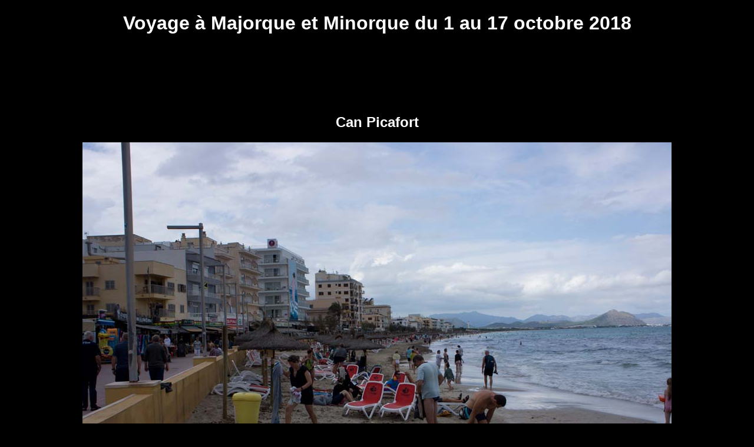

--- FILE ---
content_type: text/html; charset=UTF-8
request_url: http://www.swisscastles.ch/baleares/canpicafort.html
body_size: 2415
content:


<!DOCTYPE html>
<html lang="fr"> 

<head><!-- Google tag (gtag.js) --> <script async src="https://www.googletagmanager.com/gtag/js?id=G-Y2DZ6W9SW7"></script> <script> window.dataLayer = window.dataLayer || []; function gtag(){dataLayer.push(arguments);} gtag('js', new Date()); gtag('config', 'G-Y2DZ6W9SW7'); </script>
<meta charset="UTF-8">
<meta name="viewport" content="width=device-width, initial-scale=1.0">
<title>Voyage a Majorque et Minorque du 1 au 17 octobre 2018, Can Picafort</title>
<meta name="keywords" content="Majorque , Minorque, Can Picafort">
<link rel="stylesheet" type="text/css" href="../styleavion.css"><link rel="SHORTCUT ICON" href="../../Images/CH.ico">
</head>

<body bgcolor="#000000" text="#FFFFFF">
<div align="center">
<h1>Voyage &agrave; Majorque et Minorque du 1 au 17 octobre  2018</h1>

<script type="text/javascript"><!--
google_ad_client = "pub-9632318010062178";
google_ad_width = 728;
google_ad_height = 90;
google_ad_format = "728x90_as";
google_ad_type = "text_image";
google_ad_channel ="";
//--></script>
<script type="text/javascript"
  src="https://pagead2.googlesyndication.com/pagead/show_ads.js">
</script>
</div>
		
<div align="center">
<h2>Can Picafort</h2>

<img src="photos/canPicafort_091018_01.jpg" alt="Majorque , Minorque, Can Picafort" width="1000" height="667" ><br><br>


<p></p>
<script type="text/javascript"><!--
google_ad_client = "ca-pub-9632318010062178";
/* Grand Bloc */
google_ad_slot = "8676774044";
google_ad_width = 336;
google_ad_height = 280;
//-->
</script>
<script type="text/javascript"
src="https://pagead2.googlesyndication.com/pagead/show_ads.js">
</script>
<p></p>


<img src="photos/canPicafort_091018_02.jpg" alt="Majorque , Minorque, Can Picafort" width="1000" height="667" ><br><br>
<img src="photos/canPicafort_091018_03.jpg" alt="Majorque , Minorque, Can Picafort" width="1000" height="667" ><br><br>


</div>

<div id="pied">

<script type="text/javascript"><!--
google_ad_client = "pub-9632318010062178";
google_ad_width = 728;
google_ad_height = 90;
google_ad_format = "728x90_as";
google_ad_type = "text_image";
google_ad_channel ="";
//--></script>
<script type="text/javascript"
  src="https://pagead2.googlesyndication.com/pagead/show_ads.js">
</script>

		
		
     
<div align="center">
<h1><a href="default.htm">Home</a></h1>
<a href="../aviation/vente.html">&copy; copyright </a></div></div>
</div>
</body>

</html>

--- FILE ---
content_type: text/html; charset=utf-8
request_url: https://www.google.com/recaptcha/api2/aframe
body_size: 270
content:
<!DOCTYPE HTML><html><head><meta http-equiv="content-type" content="text/html; charset=UTF-8"></head><body><script nonce="HiyEFoR857RGvJEUbQsOqw">/** Anti-fraud and anti-abuse applications only. See google.com/recaptcha */ try{var clients={'sodar':'https://pagead2.googlesyndication.com/pagead/sodar?'};window.addEventListener("message",function(a){try{if(a.source===window.parent){var b=JSON.parse(a.data);var c=clients[b['id']];if(c){var d=document.createElement('img');d.src=c+b['params']+'&rc='+(localStorage.getItem("rc::a")?sessionStorage.getItem("rc::b"):"");window.document.body.appendChild(d);sessionStorage.setItem("rc::e",parseInt(sessionStorage.getItem("rc::e")||0)+1);localStorage.setItem("rc::h",'1769351993108');}}}catch(b){}});window.parent.postMessage("_grecaptcha_ready", "*");}catch(b){}</script></body></html>